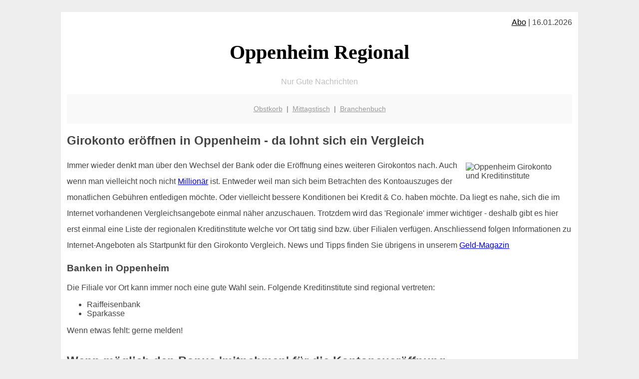

--- FILE ---
content_type: text/html; charset=UTF-8
request_url: http://oppenheim-regional.de/girokonto/
body_size: 4187
content:

<!DOCTYPE html PUBLIC "-//W3C//DTD XHTML 1.0 Transitional//EN"
   "http://www.w3.org/TR/xhtml1/DTD/xhtml1-transitional.dtd">
<html xmlns="http://www.w3.org/1999/xhtml" xml:lang="de" lang="de">
<head>

  <title>Regionales, Mittagstisch, Girokonto f&uuml;r Oppenheim</title>
  <meta http-equiv="Content-Type" content="text/html; charset=utf-8"/>
  <link rel="shortcut icon" href="/favicon.ico" />
  <meta name="description" content="Oppenheim: Regionale Gute Nachrichten, vom Mittagessen und Mittagstisch über Restaurants und Geldinfos bis hin zu regionalen Produkten, Branchenbuch und etwas zum Schmunzeln" />    
  <meta name="viewport" content="width=device-width, initial-scale=1" />
	<style type="text/css"><!--
    body {
        color: #444444;
        background-color: #EEEEEE;
        font-family: 'Trebuchet MS', sans-serif;
        font-size: 100%;
    }
    
    .clear { 
	clear:both; 
	display:block; 
	height:0px; 
	margin:0; 
    } /* Use this br class to clear floated columns */
    
    .step {
	width:100%; /*796px*/
	background:url(http://bilder.xregional.de/step.gif) repeat-x;
	height:3px;
	margin-left:2px;
	margin-top:4px;
	margin-bottom:4px;
    }

.post iframe {
        max-width: 100%;
}

.elastic-video {
	position: relative;
	padding-bottom: 55%;
	padding-top: 15px;
	height: 0;
	overflow: hidden;
}
.elastic-video iframe {
	position: absolute;
	top: 0;
	left: 0;
	width: 100%;
	height: 100%;
}

.logo	{margin:0; float:left;}   /* neu von TM am 26.4.15 ergänzt */
.logo h1{font-family: 'Oleo Script Swash Caps', cursive; font-size:36px; color:#b0c900; font-weight:400; float:left;}
.logo h1 span	{font-size:28px; color:#465157;}


    h1 { font-size: 2.5em;}
    h2 { font-size: 1.5em; }
    #page{
        background-color: #FFFFFF;
        width: 80%;
        margin: 24px auto;
        padding: 12px;
    }
    
@media screen and (max-width: 479px) {   /* für Smartphones! Da will ich den ganzen Raum haben!! */
  #page{
    background-color: #FFFFFF;
    width: 100%;
    padding: 3px;
  }
}    
    
    
    
    #header{
        padding: 1px ;
        text-align: center;
    }
    .header{ background-color: #415792; color: #FFFFFF; }
    #content {
        padding: 4px 0 10px 0;
    }
    #footer {
        color:#666666;
        background: #f9f9f9;
        padding: 10px 20px;
        border-top: 5px #efefef solid;
        font-size: 0.9em;
        line-height: 2;
        text-align: center;
    }
    #footer a {
        color: #999999;
    }
    #ganzoben {
        color:#666666;
        background: #f9f9f9;
        padding: 5px 10px;
        text-align: center;
        font-size: 0.9em;        
    }
    #ganzoben a {
        color: #999999;
    }
    --></style>
    

</head>
<body>



 <div id="page">
 
 
 <div align="right"> <a href="/abo" style="color:black">Abo</a> | 16.01.2026 </div> 



 <a href="/" style="text-decoration: none; color:black">
 <h1 style="font-family: 'Cardo', serif; text-align: center">
 Oppenheim Regional   
 </h1>
 </a>

<p style="text-align:center; color:silver;" >Nur Gute Nachrichten</p>
 
 
  <div id="ganzoben">

  <p style="line-height: 1.5;">
    
  <a href='/obstkorb'>Obstkorb</a>&nbsp; | &nbsp;<a href='/mittagstisch'>Mittagstisch</a>&nbsp; | &nbsp;<a href='/branchenbuch'>Branchenbuch</a>  </p>  

  </div>        
 
 
 <h2>Girokonto eröffnen in Oppenheim - da lohnt sich ein Vergleich</h2>



<div class="clear"></div>



<img src="http://img.2on.de/frau-mit-ec-karte.jpg" width="20%" alt="Oppenheim Girokonto und Kreditinstitute" align="right" hspace="10" vspace="10" title="happy girokonto"/>



<p style="line-height: 2;">
Immer wieder denkt man über den Wechsel der Bank oder die Eröffnung eines weiteren Girokontos nach. Auch wenn man vielleicht noch nicht <a href="/millionaer/" title="Millionär werden oder sein" target="_self">Millionär</a> ist. Entweder weil man sich beim Betrachten des Kontoauszuges der monatlichen Gebühren entledigen möchte. Oder vielleicht bessere Konditionen bei Kredit & Co. haben möchte. Da liegt es nahe, sich die im Internet vorhandenen Vergleichsangebote einmal näher anzuschauen. Trotzdem wird das 'Regionale' immer wichtiger - deshalb gibt es hier erst einmal eine Liste der regionalen Kreditinstitute welche vor Ort tätig sind bzw. über Filialen verfügen. Anschliessend folgen Informationen zu Internet-Angeboten als Startpunkt für den Girokonto Vergleich. News und Tipps finden Sie übrigens in unserem <a href="geld-magazin/" title="Infos und Tipps zum Thema Finanzen und Geld" target="_self">Geld-Magazin</a>
</p>




<h3>Banken in Oppenheim</h3>

Die Filiale vor Ort kann immer noch eine gute Wahl sein. Folgende Kreditinstitute sind regional vertreten:
<ul>
<li>Raiffeisenbank </li><li>Sparkasse </li><!--
<li>Raiffeisenbank </li>
<li>Sparkasse </li>
<li>Postbank</li>
<li>UniCredit Bank - HypoVereinsbank</li>
-->
</ul> 
Wenn etwas fehlt: gerne melden!

<br/><br/>


<h2>Wenn möglich den Bonus 'mitnehmen' für die Kontoneueröffnung</h2>


<h3>Keine Kontoführungsgebühr</h3>
<p style="line-height: 2;">
Hier werben bei einem solchen Vergleich die meisten Direkt-Anlagebanken mit einem Girokonto ohne Kontoführungsgebühr. Wenn man jedoch näher sich mit diesem Punkt befasst, ist die Voraussetzung hierfür, dass der jeweilige Kontoinhaber entweder Lohn- oder Gehaltsempfänger ist oder jeden Monat über einen bestimmten Geldeingang verfügt. Ansonsten wird auch hier eine Gebühr erhoben. Ein Vergleicht lohnt sich hier und zahlt sich Monat für Monat aus.
</p>

<h3>Eröffnungsbonus</h3>
<p style="line-height: 2;">
Einige Banken werben auch damit, wenn man sich bei ihnen zu der Eröffnung eines Girokontos entschließt, dass man einen Eröffnungsbonus in Höhe von 50 bis 100 Euro erhält. Bei einigen dieser Angebote ist die Gutschrift dieses Eröffnungsbonus jedoch damit verbunden, dass eine gewisse Höhe von Einlagen auf dem Girokonto vorhanden ist. Oder es wird ein regelmässiger Geldeingang vorausgesetzt.
</p>

<h3>EC- und <a href="kreditkarte/" title="Master Visa und Co - Kreditkarten-Ratgeber" target="_self">Kreditkarte</a> ohne Kosten</h3>
<p style="line-height: 2;">
Bei den Sparkassen zahlt man in der Regel, wenn man in der jeweiligen Filiale eine EC-Karte beantragt, eine jährliche Grundgebühr in Höhe von 10 bis 20 Euro. Dies entfällt jedoch bei den meisten Internet-Angeboten. Oft gibt es sogar Kreditkarten ohne einmalige Kosten bzw. auch ohne Jahresgebühr. Wie sich in den Zeiten von Null- bzw. sogar Negativzinsen diese Verfahrensweise entwickelt zeichnet sich aber jetzt schon ab: Die Banken müssen mehr Geld mit ihren traditionellen Dienstleistungen erbringen und werden Gebühren dafür einführen bzw. erhöhen.
</p>

<h3>Verzinsung des Guthabens</h3>
<p style="line-height: 2;">
Während Sparkassen und Volksbanken bei der Führung eines Girokontos die dortigen Einlagen meist nicht verzinsen, gibt es im Internet das eine oder andere Angebot, das einen Guthabenzins aufweist und die Einlagen verzinst. Dies hängt jedoch bei diesen Angeboten wiederum von verschiedenen Einlagenhöhen ab - hier gilt es das Kleingedruckte zu beachten. In Zeiten von "Nullzins" wird es allerdings immer wichtiger sich Alternativen zur Geldanlage oder zumindest zum "Geld-Parken" zu suchen: denn das Tagesgeldkonto hat inzwischen seinen Reiz verloren.
</p>

<h2>Fazit:</h2>
<p style="line-height: 2;">
Fast kein Markt ist so wettbewerbsintensiv wie der Markt der Girokonten. Zum Wohle der Kunden! Denn wer sich informiert und recherchiert kann sich viel Geld sparen. oppenheim-regional.de hilft gerne dabei! Je nach Stadt gibt es unterschiedliche Anbieter - wenn man Wert auf einen Ansprechpartner vor Ort legt. Ansonsten gibt es natürlich - standortunabhängig - viele Anbieter für Online-Konten. Mit dem Internet sollte man dafür vertraut sein und auch sicher in der Benutzung dieser Online-Banking-Services. Doch dann kann man richtig Geld sparen - Vergleichen lohnt sich immer.
</p>


<div class="clear"></div>


<p align='center'>

<script async src="//pagead2.googlesyndication.com/pagead/js/adsbygoogle.js"></script>
<!-- responsive-portale -->
<ins class="adsbygoogle"
     style="display:block"
     data-ad-client="ca-pub-9178521158542169"
     data-ad-slot="9970314441"
     data-ad-format="auto"></ins>
<script>
(adsbygoogle = window.adsbygoogle || []).push({});
</script> 
                    
</p> 



<div class="clear"></div>
<hr style="border: 0;border-top: 1px dashed #ccc;">
Genug von Börse, Finanzen und Co.? Interessante Infos gibt es auch zum Thema <a href="kleinkredite/" title="Mikrokredit" target="">Kleinkredite</a> 
  

<div class="clear"></div>
<hr style="border: 0;border-top: 1px dashed #ccc;">

<p>
<i>Das ist vielleicht auch interessant:</i><br/>
Wie kommt man in Oppenheim zur <br/>richtigen Bank und zum <a href="/girokonto">richtigen Girokonto</a>
</p>

        
        <div id="footer">
            <p>
            <a href="/" title="Startseite">Home</a> |
            <a href="/partnervermittlung" title="Partersuche Singlebörse">Partnervermittlung Oppenheim</a> |
            <a href="/girokonto" title="Bankkonto Vergleich">Girokonto</a> |
            <a href="#" title="kaufen und verkaufen">Kleinanzeigen</a> |

            <a href="/firmenservice" title="Lieferung direkt ins Büro">Firmenservice</a> |
            <a href="/garten" title="Die grüne Oase zuhause">Garten</a> |
            <a href="/lachen" title="Unsere Witze - was zum Lachen">Lachen</a> |

            <a href="/datenschutz" title="Schützenswertes">Datenschutz</a> |
            <a href="/impressum" title="Adresse und Kontakt">Impressum</a>
            
            </p>
        </div>        
        
 </div>



    
</body>
</html>


--- FILE ---
content_type: text/html; charset=utf-8
request_url: https://www.google.com/recaptcha/api2/aframe
body_size: 269
content:
<!DOCTYPE HTML><html><head><meta http-equiv="content-type" content="text/html; charset=UTF-8"></head><body><script nonce="OrR45-GMvI9jF87gg3LOQQ">/** Anti-fraud and anti-abuse applications only. See google.com/recaptcha */ try{var clients={'sodar':'https://pagead2.googlesyndication.com/pagead/sodar?'};window.addEventListener("message",function(a){try{if(a.source===window.parent){var b=JSON.parse(a.data);var c=clients[b['id']];if(c){var d=document.createElement('img');d.src=c+b['params']+'&rc='+(localStorage.getItem("rc::a")?sessionStorage.getItem("rc::b"):"");window.document.body.appendChild(d);sessionStorage.setItem("rc::e",parseInt(sessionStorage.getItem("rc::e")||0)+1);localStorage.setItem("rc::h",'1768594746039');}}}catch(b){}});window.parent.postMessage("_grecaptcha_ready", "*");}catch(b){}</script></body></html>